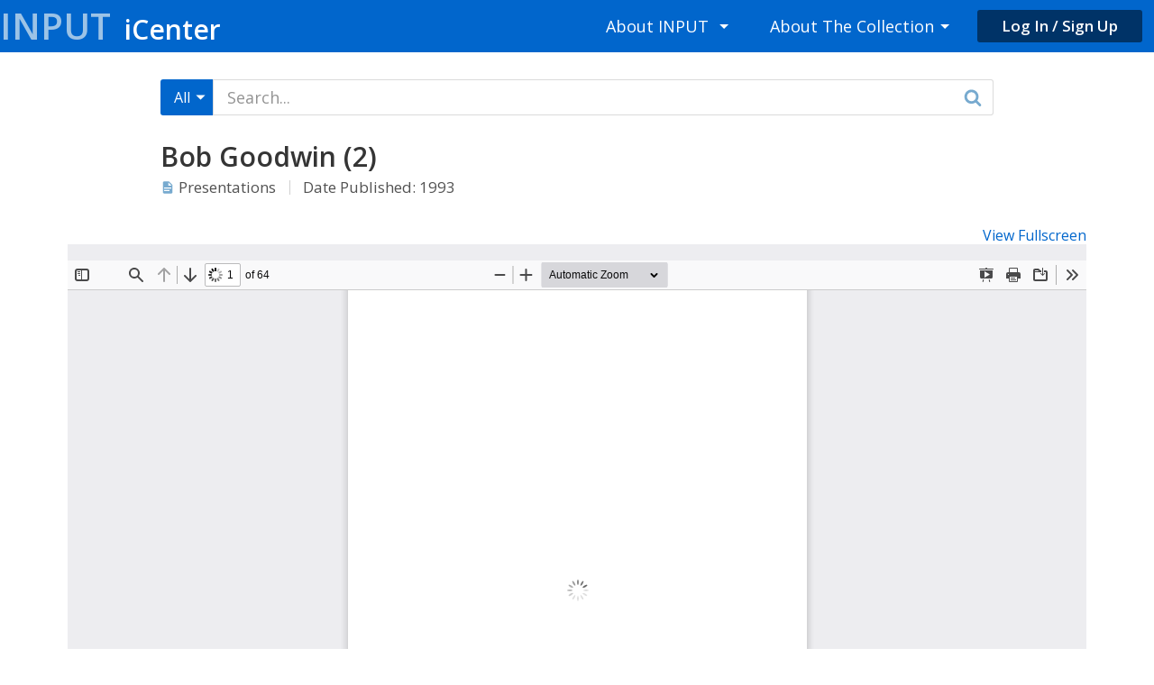

--- FILE ---
content_type: text/html; charset=UTF-8
request_url: https://www.inputicenter.com/report/bob-goodwin-2/
body_size: 8712
content:
<!DOCTYPE html>
<html lang="en-US">
<head>
<meta charset="UTF-8">
<meta name="viewport" content="width=device-width, initial-scale=1">
<link rel="profile" href="http://gmpg.org/xfn/11">
<link rel="pingback" href="https://www.inputicenter.com/xmlrpc.php">

<title>Bob Goodwin (2) &#8211; INPUT iCenter</title>
<meta name='robots' content='max-image-preview:large' />
<link rel='dns-prefetch' href='//fonts.googleapis.com' />
<link rel='dns-prefetch' href='//s.w.org' />
<link rel="alternate" type="application/rss+xml" title="INPUT iCenter &raquo; Feed" href="https://www.inputicenter.com/feed/" />
<link rel="alternate" type="application/rss+xml" title="INPUT iCenter &raquo; Comments Feed" href="https://www.inputicenter.com/comments/feed/" />
<script type="text/javascript">
window._wpemojiSettings = {"baseUrl":"https:\/\/s.w.org\/images\/core\/emoji\/13.1.0\/72x72\/","ext":".png","svgUrl":"https:\/\/s.w.org\/images\/core\/emoji\/13.1.0\/svg\/","svgExt":".svg","source":{"concatemoji":"https:\/\/www.inputicenter.com\/wp-includes\/js\/wp-emoji-release.min.js?ver=5.9.3"}};
/*! This file is auto-generated */
!function(e,a,t){var n,r,o,i=a.createElement("canvas"),p=i.getContext&&i.getContext("2d");function s(e,t){var a=String.fromCharCode;p.clearRect(0,0,i.width,i.height),p.fillText(a.apply(this,e),0,0);e=i.toDataURL();return p.clearRect(0,0,i.width,i.height),p.fillText(a.apply(this,t),0,0),e===i.toDataURL()}function c(e){var t=a.createElement("script");t.src=e,t.defer=t.type="text/javascript",a.getElementsByTagName("head")[0].appendChild(t)}for(o=Array("flag","emoji"),t.supports={everything:!0,everythingExceptFlag:!0},r=0;r<o.length;r++)t.supports[o[r]]=function(e){if(!p||!p.fillText)return!1;switch(p.textBaseline="top",p.font="600 32px Arial",e){case"flag":return s([127987,65039,8205,9895,65039],[127987,65039,8203,9895,65039])?!1:!s([55356,56826,55356,56819],[55356,56826,8203,55356,56819])&&!s([55356,57332,56128,56423,56128,56418,56128,56421,56128,56430,56128,56423,56128,56447],[55356,57332,8203,56128,56423,8203,56128,56418,8203,56128,56421,8203,56128,56430,8203,56128,56423,8203,56128,56447]);case"emoji":return!s([10084,65039,8205,55357,56613],[10084,65039,8203,55357,56613])}return!1}(o[r]),t.supports.everything=t.supports.everything&&t.supports[o[r]],"flag"!==o[r]&&(t.supports.everythingExceptFlag=t.supports.everythingExceptFlag&&t.supports[o[r]]);t.supports.everythingExceptFlag=t.supports.everythingExceptFlag&&!t.supports.flag,t.DOMReady=!1,t.readyCallback=function(){t.DOMReady=!0},t.supports.everything||(n=function(){t.readyCallback()},a.addEventListener?(a.addEventListener("DOMContentLoaded",n,!1),e.addEventListener("load",n,!1)):(e.attachEvent("onload",n),a.attachEvent("onreadystatechange",function(){"complete"===a.readyState&&t.readyCallback()})),(n=t.source||{}).concatemoji?c(n.concatemoji):n.wpemoji&&n.twemoji&&(c(n.twemoji),c(n.wpemoji)))}(window,document,window._wpemojiSettings);
</script>
<style type="text/css">
img.wp-smiley,
img.emoji {
	display: inline !important;
	border: none !important;
	box-shadow: none !important;
	height: 1em !important;
	width: 1em !important;
	margin: 0 0.07em !important;
	vertical-align: -0.1em !important;
	background: none !important;
	padding: 0 !important;
}
</style>
	<link rel='stylesheet' id='wp-block-library-css'  href='https://www.inputicenter.com/wp-includes/css/dist/block-library/style.min.css?ver=5.9.3' type='text/css' media='all' />
<style id='global-styles-inline-css' type='text/css'>
body{--wp--preset--color--black: #000000;--wp--preset--color--cyan-bluish-gray: #abb8c3;--wp--preset--color--white: #ffffff;--wp--preset--color--pale-pink: #f78da7;--wp--preset--color--vivid-red: #cf2e2e;--wp--preset--color--luminous-vivid-orange: #ff6900;--wp--preset--color--luminous-vivid-amber: #fcb900;--wp--preset--color--light-green-cyan: #7bdcb5;--wp--preset--color--vivid-green-cyan: #00d084;--wp--preset--color--pale-cyan-blue: #8ed1fc;--wp--preset--color--vivid-cyan-blue: #0693e3;--wp--preset--color--vivid-purple: #9b51e0;--wp--preset--gradient--vivid-cyan-blue-to-vivid-purple: linear-gradient(135deg,rgba(6,147,227,1) 0%,rgb(155,81,224) 100%);--wp--preset--gradient--light-green-cyan-to-vivid-green-cyan: linear-gradient(135deg,rgb(122,220,180) 0%,rgb(0,208,130) 100%);--wp--preset--gradient--luminous-vivid-amber-to-luminous-vivid-orange: linear-gradient(135deg,rgba(252,185,0,1) 0%,rgba(255,105,0,1) 100%);--wp--preset--gradient--luminous-vivid-orange-to-vivid-red: linear-gradient(135deg,rgba(255,105,0,1) 0%,rgb(207,46,46) 100%);--wp--preset--gradient--very-light-gray-to-cyan-bluish-gray: linear-gradient(135deg,rgb(238,238,238) 0%,rgb(169,184,195) 100%);--wp--preset--gradient--cool-to-warm-spectrum: linear-gradient(135deg,rgb(74,234,220) 0%,rgb(151,120,209) 20%,rgb(207,42,186) 40%,rgb(238,44,130) 60%,rgb(251,105,98) 80%,rgb(254,248,76) 100%);--wp--preset--gradient--blush-light-purple: linear-gradient(135deg,rgb(255,206,236) 0%,rgb(152,150,240) 100%);--wp--preset--gradient--blush-bordeaux: linear-gradient(135deg,rgb(254,205,165) 0%,rgb(254,45,45) 50%,rgb(107,0,62) 100%);--wp--preset--gradient--luminous-dusk: linear-gradient(135deg,rgb(255,203,112) 0%,rgb(199,81,192) 50%,rgb(65,88,208) 100%);--wp--preset--gradient--pale-ocean: linear-gradient(135deg,rgb(255,245,203) 0%,rgb(182,227,212) 50%,rgb(51,167,181) 100%);--wp--preset--gradient--electric-grass: linear-gradient(135deg,rgb(202,248,128) 0%,rgb(113,206,126) 100%);--wp--preset--gradient--midnight: linear-gradient(135deg,rgb(2,3,129) 0%,rgb(40,116,252) 100%);--wp--preset--duotone--dark-grayscale: url('#wp-duotone-dark-grayscale');--wp--preset--duotone--grayscale: url('#wp-duotone-grayscale');--wp--preset--duotone--purple-yellow: url('#wp-duotone-purple-yellow');--wp--preset--duotone--blue-red: url('#wp-duotone-blue-red');--wp--preset--duotone--midnight: url('#wp-duotone-midnight');--wp--preset--duotone--magenta-yellow: url('#wp-duotone-magenta-yellow');--wp--preset--duotone--purple-green: url('#wp-duotone-purple-green');--wp--preset--duotone--blue-orange: url('#wp-duotone-blue-orange');--wp--preset--font-size--small: 13px;--wp--preset--font-size--medium: 20px;--wp--preset--font-size--large: 36px;--wp--preset--font-size--x-large: 42px;}.has-black-color{color: var(--wp--preset--color--black) !important;}.has-cyan-bluish-gray-color{color: var(--wp--preset--color--cyan-bluish-gray) !important;}.has-white-color{color: var(--wp--preset--color--white) !important;}.has-pale-pink-color{color: var(--wp--preset--color--pale-pink) !important;}.has-vivid-red-color{color: var(--wp--preset--color--vivid-red) !important;}.has-luminous-vivid-orange-color{color: var(--wp--preset--color--luminous-vivid-orange) !important;}.has-luminous-vivid-amber-color{color: var(--wp--preset--color--luminous-vivid-amber) !important;}.has-light-green-cyan-color{color: var(--wp--preset--color--light-green-cyan) !important;}.has-vivid-green-cyan-color{color: var(--wp--preset--color--vivid-green-cyan) !important;}.has-pale-cyan-blue-color{color: var(--wp--preset--color--pale-cyan-blue) !important;}.has-vivid-cyan-blue-color{color: var(--wp--preset--color--vivid-cyan-blue) !important;}.has-vivid-purple-color{color: var(--wp--preset--color--vivid-purple) !important;}.has-black-background-color{background-color: var(--wp--preset--color--black) !important;}.has-cyan-bluish-gray-background-color{background-color: var(--wp--preset--color--cyan-bluish-gray) !important;}.has-white-background-color{background-color: var(--wp--preset--color--white) !important;}.has-pale-pink-background-color{background-color: var(--wp--preset--color--pale-pink) !important;}.has-vivid-red-background-color{background-color: var(--wp--preset--color--vivid-red) !important;}.has-luminous-vivid-orange-background-color{background-color: var(--wp--preset--color--luminous-vivid-orange) !important;}.has-luminous-vivid-amber-background-color{background-color: var(--wp--preset--color--luminous-vivid-amber) !important;}.has-light-green-cyan-background-color{background-color: var(--wp--preset--color--light-green-cyan) !important;}.has-vivid-green-cyan-background-color{background-color: var(--wp--preset--color--vivid-green-cyan) !important;}.has-pale-cyan-blue-background-color{background-color: var(--wp--preset--color--pale-cyan-blue) !important;}.has-vivid-cyan-blue-background-color{background-color: var(--wp--preset--color--vivid-cyan-blue) !important;}.has-vivid-purple-background-color{background-color: var(--wp--preset--color--vivid-purple) !important;}.has-black-border-color{border-color: var(--wp--preset--color--black) !important;}.has-cyan-bluish-gray-border-color{border-color: var(--wp--preset--color--cyan-bluish-gray) !important;}.has-white-border-color{border-color: var(--wp--preset--color--white) !important;}.has-pale-pink-border-color{border-color: var(--wp--preset--color--pale-pink) !important;}.has-vivid-red-border-color{border-color: var(--wp--preset--color--vivid-red) !important;}.has-luminous-vivid-orange-border-color{border-color: var(--wp--preset--color--luminous-vivid-orange) !important;}.has-luminous-vivid-amber-border-color{border-color: var(--wp--preset--color--luminous-vivid-amber) !important;}.has-light-green-cyan-border-color{border-color: var(--wp--preset--color--light-green-cyan) !important;}.has-vivid-green-cyan-border-color{border-color: var(--wp--preset--color--vivid-green-cyan) !important;}.has-pale-cyan-blue-border-color{border-color: var(--wp--preset--color--pale-cyan-blue) !important;}.has-vivid-cyan-blue-border-color{border-color: var(--wp--preset--color--vivid-cyan-blue) !important;}.has-vivid-purple-border-color{border-color: var(--wp--preset--color--vivid-purple) !important;}.has-vivid-cyan-blue-to-vivid-purple-gradient-background{background: var(--wp--preset--gradient--vivid-cyan-blue-to-vivid-purple) !important;}.has-light-green-cyan-to-vivid-green-cyan-gradient-background{background: var(--wp--preset--gradient--light-green-cyan-to-vivid-green-cyan) !important;}.has-luminous-vivid-amber-to-luminous-vivid-orange-gradient-background{background: var(--wp--preset--gradient--luminous-vivid-amber-to-luminous-vivid-orange) !important;}.has-luminous-vivid-orange-to-vivid-red-gradient-background{background: var(--wp--preset--gradient--luminous-vivid-orange-to-vivid-red) !important;}.has-very-light-gray-to-cyan-bluish-gray-gradient-background{background: var(--wp--preset--gradient--very-light-gray-to-cyan-bluish-gray) !important;}.has-cool-to-warm-spectrum-gradient-background{background: var(--wp--preset--gradient--cool-to-warm-spectrum) !important;}.has-blush-light-purple-gradient-background{background: var(--wp--preset--gradient--blush-light-purple) !important;}.has-blush-bordeaux-gradient-background{background: var(--wp--preset--gradient--blush-bordeaux) !important;}.has-luminous-dusk-gradient-background{background: var(--wp--preset--gradient--luminous-dusk) !important;}.has-pale-ocean-gradient-background{background: var(--wp--preset--gradient--pale-ocean) !important;}.has-electric-grass-gradient-background{background: var(--wp--preset--gradient--electric-grass) !important;}.has-midnight-gradient-background{background: var(--wp--preset--gradient--midnight) !important;}.has-small-font-size{font-size: var(--wp--preset--font-size--small) !important;}.has-medium-font-size{font-size: var(--wp--preset--font-size--medium) !important;}.has-large-font-size{font-size: var(--wp--preset--font-size--large) !important;}.has-x-large-font-size{font-size: var(--wp--preset--font-size--x-large) !important;}
</style>
<link rel='stylesheet' id='input-google-font-css'  href='//fonts.googleapis.com/css?family=Open+Sans%3A400%2C400italic%2C600%2C600italic%2C700%2C700italic' type='text/css' media='all' />
<link rel='stylesheet' id='input-style-css'  href='https://www.inputicenter.com/wp-content/themes/input/style.min.css?ver=1.0.0' type='text/css' media='all' />
<link rel='stylesheet' id='simplemodal-login-css'  href='http://www.inputicenter.com/wp-content/plugins/WDS-simplemodal-login/css/default.css?ver=1.1' type='text/css' media='screen' />
<script type='text/javascript' src='https://www.inputicenter.com/wp-includes/js/jquery/jquery.min.js?ver=3.6.0' id='jquery-core-js'></script>
<script type='text/javascript' src='https://www.inputicenter.com/wp-includes/js/jquery/jquery-migrate.min.js?ver=3.3.2' id='jquery-migrate-js'></script>
<link rel="https://api.w.org/" href="https://www.inputicenter.com/wp-json/" /><link rel="EditURI" type="application/rsd+xml" title="RSD" href="https://www.inputicenter.com/xmlrpc.php?rsd" />
<link rel="wlwmanifest" type="application/wlwmanifest+xml" href="https://www.inputicenter.com/wp-includes/wlwmanifest.xml" /> 
<meta name="generator" content="WordPress 5.9.3" />
<link rel="canonical" href="https://www.inputicenter.com/report/bob-goodwin-2/" />
<link rel='shortlink' href='https://www.inputicenter.com/?p=17064' />
<link rel="alternate" type="application/json+oembed" href="https://www.inputicenter.com/wp-json/oembed/1.0/embed?url=https%3A%2F%2Fwww.inputicenter.com%2Freport%2Fbob-goodwin-2%2F" />
<link rel="alternate" type="text/xml+oembed" href="https://www.inputicenter.com/wp-json/oembed/1.0/embed?url=https%3A%2F%2Fwww.inputicenter.com%2Freport%2Fbob-goodwin-2%2F&#038;format=xml" />
<script>
	  (function(i,s,o,g,r,a,m){i['GoogleAnalyticsObject']=r;i[r]=i[r]||function(){
	  (i[r].q=i[r].q||[]).push(arguments)},i[r].l=1*new Date();a=s.createElement(o),
	  m=s.getElementsByTagName(o)[0];a.async=1;a.src=g;m.parentNode.insertBefore(a,m)
	  })(window,document,'script','https://www.google-analytics.com/analytics.js','ga');

	  ga('create', 'UA-86085400-1', 'auto');
	  ga('send', 'pageview');

	</script>
<!-- Stream WordPress user activity plugin v1.4.9 -->
<style type="text/css">.recentcomments a{display:inline !important;padding:0 !important;margin:0 !important;}</style><svg style="display: none;"><symbol viewBox="0 0 24 24" id="icon-account-box-teal"><title>account-box-teal</title><path d="M6 17c0-2 4-3.1 6-3.1s6 1.1 6 3.1v1H6m9-9c0 1.66-1.34 3-3 3s-3-1.34-3-3 1.34-3 3-3 3 1.34 3 3M3 5v14c0 1.1.9 2 2 2h14c1.1 0 2-.9 2-2V5c0-1.1-.9-2-2-2H5a2 2 0 0 0-2 2z"/></symbol><symbol viewBox="0 0 24 24" id="icon-account-box"><title>account-box</title><path d="M6 17c0-2 4-3.1 6-3.1s6 1.1 6 3.1v1H6m9-9c0 1.66-1.34 3-3 3s-3-1.34-3-3 1.34-3 3-3 3 1.34 3 3M3 5v14c0 1.1.9 2 2 2h14c1.1 0 2-.9 2-2V5c0-1.1-.9-2-2-2H5a2 2 0 0 0-2 2z"/></symbol><symbol viewBox="0 0 10 28" id="icon-angle-left"><title>angle-left</title><path d="M9.797 8.5q0 .203-.156.36L3.5 15l6.14 6.14q.157.157.157.36t-.156.36l-.78.78q-.15.156-.36.156t-.35-.156L.87 15.36Q.71 15.202.71 15t.156-.36L8.15 7.36q.155-.156.36-.156t.357.156l.78.78q.158.157.158.36z"/></symbol><symbol viewBox="0 0 10 28" id="icon-angle-right"><title>angle-right</title><path d="M9.297 15q0 .203-.156.36l-7.28 7.28q-.15.156-.36.156t-.35-.156l-.78-.78q-.16-.157-.16-.36t.16-.36L6.51 15 .36 8.86Q.2 8.702.2 8.5t.157-.36l.78-.78q.157-.156.36-.156t.36.156l7.28 7.28q.156.157.156.36z"/></symbol><symbol viewBox="0 0 28 28" id="icon-arrow-circle-left"><title>arrow-circle-left</title><path d="M20 15v-2q0-.406-.297-.703T19 12h-7.844l2.953-2.953q.29-.297.29-.703t-.3-.704l-1.42-1.42q-.28-.28-.71-.28t-.706.28L4.2 13.3q-.28.28-.28.702t.28.703l7.078 7.078q.29.282.71.282t.704-.28l1.42-1.423q.28-.282.28-.704t-.28-.703L11.154 16H19q.406 0 .703-.297T20 15zm4-1q0 3.266-1.61 6.023t-4.366 4.367T12 26t-6.02-1.61-4.37-4.367T.003 14t1.61-6.023T5.977 3.61 12 2t6.024 1.61 4.367 4.367T24 14z"/></symbol><symbol viewBox="0 0 28 28" id="icon-arrow-circle-right"><title>arrow-circle-right</title><path d="M20.078 14q0-.422-.28-.703l-7.08-7.078q-.28-.29-.702-.29t-.703.28L9.89 7.64q-.28.28-.28.704t.28.703L12.845 12H5q-.406 0-.703.297T4 13v2q0 .406.297.703T5 16h7.844L9.89 18.953q-.296.297-.296.703t.297.703l1.43 1.42q.28.28.71.28t.708-.28l7.07-7.08q.28-.28.28-.7zM24 14q0 3.266-1.61 6.023t-4.366 4.367T12 26t-6.02-1.61-4.37-4.367T.003 14t1.61-6.023T5.977 3.61 12 2t6.024 1.61 4.367 4.367T24 14z"/></symbol><symbol viewBox="0 0 28 28" id="icon-bars-white"><title>bars-white</title><path d="M24 21v2q0 .406-.297.703T23 24H1q-.406 0-.703-.297T0 23v-2q0-.406.297-.703T1 20h22q.406 0 .703.297T24 21zm0-8v2q0 .406-.297.703T23 16H1q-.406 0-.703-.297T0 15v-2q0-.406.297-.703T1 12h22q.406 0 .703.297T24 13zm0-8v2q0 .406-.297.703T23 8H1q-.406 0-.703-.297T0 7V5q0-.406.297-.703T1 4h22q.406 0 .703.297T24 5z"/></symbol><symbol viewBox="0 0 28 28" id="icon-bars"><title>bars</title><path d="M24 21v2q0 .406-.297.703T23 24H1q-.406 0-.703-.297T0 23v-2q0-.406.297-.703T1 20h22q.406 0 .703.297T24 21zm0-8v2q0 .406-.297.703T23 16H1q-.406 0-.703-.297T0 15v-2q0-.406.297-.703T1 12h22q.406 0 .703.297T24 13zm0-8v2q0 .406-.297.703T23 8H1q-.406 0-.703-.297T0 7V5q0-.406.297-.703T1 4h22q.406 0 .703.297T24 5z"/></symbol><symbol viewBox="0 0 24 24" id="icon-chart-areaspline-teal"><title>chart-areaspline-teal</title><path d="M17.45 15.18L22 7.31V21H2V3h2v12.54L9.5 6 16 9.78l4.24-7.33 1.73 1-5.23 9.05-6.51-3.75L4.31 19h2.26l4.39-7.56 6.49 3.74z"/></symbol><symbol viewBox="0 0 24 24" id="icon-chart-areaspline"><title>chart-areaspline</title><path d="M17.45 15.18L22 7.31V21H2V3h2v12.54L9.5 6 16 9.78l4.24-7.33 1.73 1-5.23 9.05-6.51-3.75L4.31 19h2.26l4.39-7.56 6.49 3.74z"/></symbol><symbol viewBox="0 0 28 28" id="icon-chevron-circle-left"><title>chevron-circle-left</title><path d="M14.203 21.797l1.594-1.594q.297-.297.297-.703t-.297-.703L11 14l4.797-4.797q.297-.297.297-.703t-.297-.703l-1.594-1.594q-.297-.297-.703-.297t-.703.297l-7.094 7.094q-.297.297-.297.703t.297.703l7.094 7.094q.297.297.703.297t.703-.297zM24 14q0 3.266-1.61 6.023t-4.366 4.367T12 26t-6.02-1.61-4.37-4.367T.003 14t1.61-6.023T5.977 3.61 12 2t6.024 1.61 4.367 4.367T24 14z"/></symbol><symbol viewBox="0 0 28 28" id="icon-chevron-circle-right"><title>chevron-circle-right</title><path d="M11.203 21.797l7.094-7.094q.297-.297.297-.703t-.297-.703l-7.094-7.094q-.297-.297-.703-.297t-.703.297L8.203 7.797q-.297.297-.297.703t.297.703L13 14l-4.797 4.797q-.297.297-.297.703t.297.703l1.594 1.594q.297.297.703.297t.703-.297zM24 14q0 3.266-1.61 6.023t-4.366 4.367T12 26t-6.02-1.61-4.37-4.367T.003 14t1.61-6.023T5.977 3.61 12 2t6.024 1.61 4.367 4.367T24 14z"/></symbol><symbol viewBox="0 0 24 24" id="icon-chevron-double-left"><title>chevron-double-left</title><path d="M18.41 7.41L17 6l-6 6 6 6 1.41-1.41L13.83 12l4.58-4.59m-6 0L11 6l-6 6 6 6 1.41-1.41L7.83 12l4.58-4.59z"/></symbol><symbol viewBox="0 0 24 24" id="icon-chevron-double-right"><title>chevron-double-right</title><path d="M5.59 7.41L7 6l6 6-6 6-1.41-1.41L10.17 12 5.59 7.41m6 0L13 6l6 6-6 6-1.41-1.41L16.17 12l-4.58-4.59z"/></symbol><symbol viewBox="0 0 20 28" id="icon-chevron-left"><title>chevron-left</title><path d="M18.297 4.703L10 13l8.297 8.297q.297.297.297.703t-.297.703l-2.594 2.594q-.297.297-.703.297t-.703-.297L2.703 13.703q-.297-.297-.297-.703t.297-.703L14.297.703q.297-.297.703-.297t.703.297l2.594 2.594q.297.297.297.703t-.297.703z"/></symbol><symbol viewBox="0 0 20 28" id="icon-chevron-right"><title>chevron-right</title><path d="M17.297 13.703L5.703 25.297q-.297.297-.703.297t-.703-.297l-2.594-2.594q-.297-.297-.297-.703t.297-.703L10 13 1.703 4.703Q1.406 4.406 1.406 4t.297-.703L4.297.703Q4.594.406 5 .406t.703.297l11.594 11.594q.297.297.297.703t-.297.703z"/></symbol><symbol viewBox="0 0 11 14" id="icon-close"><title>close</title><path d="M10.14 10.328q0 .312-.218.53L8.86 11.922q-.22.22-.53.22t-.532-.22L5.5 9.625 3.205 11.92q-.22.22-.53.22t-.532-.22L1.08 10.86q-.22-.22-.22-.532t.22-.53L3.377 7.5 1.08 5.203q-.22-.22-.22-.53t.22-.532l1.062-1.06q.22-.22.53-.22t.532.22L5.5 5.38l2.3-2.3q.22-.22.53-.22t.532.22l1.062 1.06q.22.22.22.532t-.22.53L7.624 7.5l2.298 2.297q.22.22.22.53z"/></symbol><symbol viewBox="0 0 24 24" id="icon-file-document-teal"><title>file-document-teal</title><path d="M13 9h5.5L13 3.5V9M6 2h8l6 6v12c0 1.1-.9 2-2 2H6a2 2 0 0 1-2-2V4c0-1.11.89-2 2-2m9 16v-2H6v2h9m3-4v-2H6v2h12z"/></symbol><symbol viewBox="0 0 24 24" id="icon-file-document"><title>file-document</title><path d="M13 9h5.5L13 3.5V9M6 2h8l6 6v12c0 1.1-.9 2-2 2H6a2 2 0 0 1-2-2V4c0-1.11.89-2 2-2m9 16v-2H6v2h9m3-4v-2H6v2h12z"/></symbol><symbol viewBox="0 0 8 8" id="icon-link"><title>link</title><path d="M0 0v8h8V6H7v1H1V1h1V0H0zm4 0l1.5 1.5L3 4l1 1 2.5-2.5L8 4V0H4z"/></symbol><symbol viewBox="0 0 24 24" id="icon-magnify"><title>magnify</title><path d="M9.5 3A6.5 6.5 0 0 1 16 9.5c0 1.61-.59 3.09-1.56 4.23l.27.27h.79l5 5-1.5 1.5-5-5v-.79l-.27-.27A6.516 6.516 0 0 1 9.5 16a6.5 6.5 0 0 1 0-13m0 2C7 5 5 7 5 9.5S7 14 9.5 14 14 12 14 9.5 12 5 9.5 5z"/></symbol><symbol viewBox="0 0 24 24" id="icon-menu-down-white"><title>menu-down-white</title><path d="M7 10l5 5 5-5H7z"/></symbol><symbol viewBox="0 0 24 24" id="icon-menu-down"><title>menu-down</title><path d="M7 10l5 5 5-5H7z"/></symbol><symbol viewBox="0 0 24 24" id="icon-newspaper-teal"><title>newspaper-teal</title><path d="M20 11H4V8h16m0 5h-7v-1h7m0 3h-7v-1h7m0 3h-7v-1h7m0 3h-7v-1h7m-8 1H4v-7h8m8.33-7.33L18.67 3 17 4.67 15.33 3l-1.66 1.67L12 3l-1.67 1.67L8.67 3 7 4.67 5.33 3 3.67 4.67 2 3v16c0 1.1.9 2 2 2h16c1.1 0 2-.9 2-2V3l-1.67 1.67z"/></symbol><symbol viewBox="0 0 24 24" id="icon-newspaper"><title>newspaper</title><path d="M20 11H4V8h16m0 5h-7v-1h7m0 3h-7v-1h7m0 3h-7v-1h7m0 3h-7v-1h7m-8 1H4v-7h8m8.33-7.33L18.67 3 17 4.67 15.33 3l-1.66 1.67L12 3l-1.67 1.67L8.67 3 7 4.67 5.33 3 3.67 4.67 2 3v16c0 1.1.9 2 2 2h16c1.1 0 2-.9 2-2V3l-1.67 1.67z"/></symbol><symbol viewBox="0 0 24 24" id="icon-presentation-teal"><title>presentation-teal</title><path d="M2 3h8c0-1.1.9-2 2-2s2 .9 2 2h8v2h-1v11h-5.75L17 22h-2l-1.75-6h-2.5L9 22H7l1.75-6H3V5H2V3m3 2v9h14V5H5z"/></symbol><symbol viewBox="0 0 24 24" id="icon-presentation"><title>presentation</title><path d="M2 3h8c0-1.1.9-2 2-2s2 .9 2 2h8v2h-1v11h-5.75L17 22h-2l-1.75-6h-2.5L9 22H7l1.75-6H3V5H2V3m3 2v9h14V5H5z"/></symbol><symbol viewBox="0 0 512 512" id="icon-redo"><title>redo</title><path d="M64 400h10.3l19.2-31.2c20.5-32.7 44.9-62.8 75.8-76.6 24.4-10.9 46.7-18.9 86.7-20V352l192-128L256 96v80.3c-63 2.8-108.1 20.7-143.3 56.2C60.4 285.2 64 351.5 64 368.2c.1 8.9 0 21.7 0 31.8z"/></symbol><symbol viewBox="0 0 26 28" id="icon-search"><title>search</title><path d="M18 13q0-2.89-2.055-4.945T11 6 6.055 8.055 4 13t2.055 4.945T11 20t4.945-2.055T18 13zm8 13q0 .812-.594 1.406T24 28q-.844 0-1.406-.594l-5.36-5.344Q14.44 24 11.002 24q-2.233 0-4.272-.868t-3.516-2.344T.87 17.272 0 13t.87-4.275T3.212 5.21t3.516-2.344T11 2t4.274.866T18.79 5.21t2.344 3.516T22 13q0 3.436-1.936 6.233l5.36 5.36q.577.577.577 1.405z"/></symbol><symbol viewBox="0 0 28 28" id="icon-times-circle-o"><title>times-circle-o</title><path d="M17.14 16.86l-2.28 2.28q-.156.156-.36.156t-.358-.156L12.002 17 9.86 19.14q-.156.156-.36.156t-.358-.156l-2.28-2.28q-.157-.157-.157-.36t.156-.36L9.01 14l-2.14-2.14q-.157-.157-.157-.36t.156-.36l2.28-2.28q.15-.156.36-.156t.36.156L12 11l2.142-2.14q.156-.156.36-.156t.358.156l2.28 2.28q.157.157.157.36t-.156.36L15 14l2.14 2.14q.157.157.157.36t-.156.36zM20.5 14q0-2.312-1.14-4.266T16.264 6.64 12 5.5 7.732 6.64 4.64 9.734 3.497 14t1.14 4.266 3.095 3.094T12 22.5t4.265-1.14 3.094-3.094T20.5 14zm3.5 0q0 3.266-1.61 6.023t-4.366 4.367T12 26t-6.02-1.61-4.37-4.367T.003 14t1.61-6.023T5.977 3.61 12 2t6.024 1.61 4.367 4.367T24 14z"/></symbol></svg></head>

<body class="report-template-default single single-report postid-17064">
<div id="page" class="hfeed site">
	<a class="skip-link screen-reader-text" href="#content">Skip to content</a>

	
	<header id="masthead" class="site-header" role="banner">
		<div class="wrap">

			<div class="site-branding">
				<h1 class="site-title">
					<a href="https://www.inputicenter.com/" rel="home">
						Input<span>iCenter</span>
					</a>
				</h1>
			</div>
			<!-- .site-branding -->

			<button class="menu-toggle" aria-controls="primary-menu" aria-expanded="false">
				<span>Menu</span>
			</button>

			<nav id="site-navigation" class="main-navigation" role="navigation">
				<div class="menu-main-menu-container"><ul id="primary-menu" class="menu dropdown"><li id="menu-item-79" class="menu-item menu-item-type-post_type menu-item-object-page menu-item-has-children menu-item-79"><a href="https://www.inputicenter.com/about/">About INPUT</a>
<ul class="sub-menu">
	<li id="menu-item-21117" class="menu-item menu-item-type-post_type menu-item-object-page menu-item-21117"><a href="https://www.inputicenter.com/company-history/">Company History</a></li>
	<li id="menu-item-21136" class="menu-item menu-item-type-post_type menu-item-object-page menu-item-21136"><a href="https://www.inputicenter.com/about-peter-cunningham/">Founder History</a></li>
	<li id="menu-item-21573" class="menu-item menu-item-type-post_type menu-item-object-page menu-item-21573"><a href="https://www.inputicenter.com/new-pages-coming-soon/">New Pages Coming Soon</a></li>
</ul>
</li>
<li id="menu-item-323" class="menu-item menu-item-type-post_type menu-item-object-page menu-item-has-children menu-item-323"><a href="https://www.inputicenter.com/about-the-collection/">About The Collection</a>
<ul class="sub-menu">
	<li id="menu-item-322" class="menu-item menu-item-type-post_type menu-item-object-page menu-item-322"><a href="https://www.inputicenter.com/service-offerings/">Service Offerings</a></li>
	<li id="menu-item-21141" class="menu-item menu-item-type-post_type menu-item-object-page menu-item-21141"><a href="https://www.inputicenter.com/itaa-adapso-annual-industry-reports/">ADAPSO Annual Survey</a></li>
	<li id="menu-item-8318" class="menu-item menu-item-type-post_type menu-item-object-page menu-item-8318"><a href="https://www.inputicenter.com/content-description/">Industry Structure</a></li>
	<li id="menu-item-324" class="menu-item menu-item-type-post_type menu-item-object-page menu-item-324"><a href="https://www.inputicenter.com/research-methodology/">Research Methodology</a></li>
	<li id="menu-item-320" class="menu-item menu-item-type-post_type menu-item-object-page menu-item-320"><a href="https://www.inputicenter.com/glossary-of-terms/">Definition of Terms Used</a></li>
	<li id="menu-item-21120" class="menu-item menu-item-type-post_type menu-item-object-page menu-item-21120"><a href="https://www.inputicenter.com/digitization-process/">Digitization Process</a></li>
</ul>
</li>
<li id="menu-item-login" class="menu-item menu-item-type-login menu-login"><a href="/wp-login.php?redirect_to=/report/bob-goodwin-2/" class="simplemodal-login button button-dark">Log In / Sign Up</a></li></ul></div>			</nav><!-- #site-navigation -->

		</div><!-- .wrap -->
	</header><!-- #masthead -->

	
	<div id="content" class="site-content">

<div class="primary content-area">
	<main id="main" class="site-main" role="main">

		
			
<article id="post-17064" class="post-17064 report type-report status-publish hentry">
	<header class="entry-header">
		<div class="wrap">
			<div class="narrow">
				<div class="search-form-container">

	<form role="search" method="get" id="search-form" class="search-form" action="#">
		<div class="search-left">
			<div class="search-scope">
				<div class="search-facade">
					<span class="search-label"></span>
					<svg class="icon icon-menu-down-white">	<use xlink:href="#icon-menu-down-white"></use></svg>				</div>
			<select id=cmb_dropdown name=cmb_dropdown >
	<option value="all">All</option>
	<option value="report">Report</option>
	<option value="presentation">Presentation</option>
</select>
			</div>
		</div>
		<div class="search-right">
			<button type="submit" class="search-submit">
				<svg class="icon icon-search">	<use xlink:href="#icon-search"></use></svg>			</button>
		</div>
		<div class="search-input">
			<label>
				<span class="screen-reader-text">Search for:</span>
				<input type="search" id="search-field" class="search-field"
				       placeholder="Search..." value="" name="s"
				       title="Search for:"/>
			</label>
		</div>
	</form>

	<script>

		(function ($) {
			$("#search-form").submit(function (event) {
				event.preventDefault();
				var search_field = $("#search-field").val();
				var select_option = $("#search-form select").val();

				var params = {
					fwp_search: search_field,
					fwp_formats: select_option
				}

				if ('all' === select_option) {
					delete params['fwp_formats'];
				}

				window.location.href = '/search/?' + $.param(params);

			});
		})(jQuery);

	</script>

</div>

				<div class="search-title">
					<h2>Bob Goodwin (2)</h2>
				</div>

				<div class="search-results-footer">
												<div class="search-results-category">
								<svg class="icon icon-file-document">	<use xlink:href="#icon-file-document"></use></svg>Presentations							</div>
											<div class="search-results-date">
						Date Published: 						1993					</div>
				</div><!-- .search-results-footer -->
			</div><!-- .narrow -->
		</div><!-- .wrap -->
	</header><!-- .entry-header -->

		
			<div class="entry-content">
				<div class="wrap">
					<div class="narrow">
								</div><!-- .narrow -->
				</div><!-- .wrap -->
			</div><!-- .entry-content -->


			<div class="pdf-view">
				<div class="alignright"><a href="https://www.inputicenter.com/viewer?id=17064" target="_blank">View Fullscreen</a></div>
				<iframe id="pdfjsviewer" class="pdfjs-viewer" width="100%" height="849px" src="https://www.inputicenter.com/wp-content/plugins/wds-pdf-viewer/stable/web/viewer.php?file=https://www.inputicenter.com/wp-content/uploads/2015/12/bobgoodwin232unse.pdf" frameBorder="0" scrolling="no"></iframe> <a href=https://www.inputicenter.com/wp-content/uploads/2015/12/bobgoodwin232unse.pdf>Download</a>			</div><!-- .pdf-view -->

		


</article><!-- #post-## -->

		
	</main>
	<!-- #main -->

	<div class="wrap">
		<div class="narrow">
					</div><!-- .wrap -->
	</div><!-- .narrow -->

</div><!-- .primary -->


	</div><!-- #content -->

	<div class="footer-area">
			</div>

	<footer id="colophon" class="site-footer" role="contentinfo">
		<div class="wrap">
			<div class="footer-site-branding">
				<h2 class="site-title">
					<a href="https://www.inputicenter.com/" rel="home">
						Input<span>iCenter</span>
					</a>
				</h2>
			</div>

			<nav class="footer-navigation" role="navigation">
				<div class="menu-footer-menu-container"><ul id="footer-menu" class="menu menu-horizontal"><li id="menu-item-4557" class="menu-item menu-item-type-post_type menu-item-object-page menu-item-4557"><a href="https://www.inputicenter.com/about-the-information-services-history-ish-company/">About ISH</a></li>
<li id="menu-item-82" class="menu-item menu-item-type-post_type menu-item-object-page menu-item-82"><a href="https://www.inputicenter.com/termsconditions/">Terms and Conditions</a></li>
<li id="menu-item-83" class="menu-item menu-item-type-post_type menu-item-object-page menu-item-83"><a href="https://www.inputicenter.com/faq/">Frequently Asked Questions</a></li>
<li id="menu-item-332" class="menu-item menu-item-type-post_type menu-item-object-page menu-item-332"><a href="https://www.inputicenter.com/contact/">Feedback</a></li>
<li id="menu-item-21569" class="menu-item menu-item-type-post_type menu-item-object-page menu-item-21569"><a href="https://www.inputicenter.com/related-links-2/">Related Links</a></li>
</ul></div>			</nav>

			<div class="site-info">
				Copyright 2026 Information Services History Company			</div><!-- .site-info -->

		</div><!-- .wrap -->
	</footer><!-- #colophon -->
</div><!-- #page -->

<div id="simplemodal-login-form" style="display:none">
	<form name="loginform" id="loginform" action="https://www.inputicenter.com/wp-login.php" method="post">
		<div class="title">Login</div>
		<div class="simplemodal-login-fields">
		<p>
			<label>Username<br />
			<input type="text" name="log" class="user_login input" value="" size="20" tabindex="10" /></label>
		</p>
		<p>
			<label>Password<br />
			<input type="password" name="pwd" class="user_pass input" value="" size="20" tabindex="20" /></label>
		</p>
		<p class="forgetmenot"><label><input name="rememberme" type="checkbox" id="rememberme" class="rememberme" value="forever" tabindex="90" /> Remember Me</label></p>
		<p class="submit">
			<input type="submit" name="wp-submit" value="Log In" tabindex="100" />
			<input type="button" class="simplemodal-close" value="Cancel" tabindex="101" />
			<input type="hidden" name="testcookie" value="1" />
		</p>
		<p class="nav"><a class="rcp-register" href="https://www.inputicenter.com/register" style="display: block;">Sign up for INPUT Research membership.</a><a class="simplemodal-forgotpw" href="https://www.inputicenter.com/wp-login.php?action=lostpassword" title="Password Lost and Found">Lost your password?</a>
			</p>
			</div>
			<div class="simplemodal-login-activity" style="display:none;"></div>
		</form>
	<form name="lostpasswordform" id="lostpasswordform" action="https://www.inputicenter.com/wp-login.php?action=lostpassword" method="post">
		<div class="title">Reset Password</div>
		<div class="simplemodal-login-fields">
		<p>
			<label>Username or E-mail:<br />
			<input type="text" name="user_login" class="user_login input" value="" size="20" tabindex="10" /></label>
		</p>
		<p class="submit">
			<input type="submit" name="wp-submit" value="Get New Password" tabindex="100" />
			<input type="button" class="simplemodal-close" value="Cancel" tabindex="101" />
		</p>
		<p class="nav">
			<a class="simplemodal-login" href="https://www.inputicenter.com/wp-login.php">Log in</a>
		</p>
		</div>
		<div class="simplemodal-login-activity" style="display:none;"></div>
	</form></div><script type='text/javascript' src='https://www.inputicenter.com/wp-content/themes/input/js/search-form.min.js?ver=1.0.0' id='input-search-form-js'></script>
<script type='text/javascript' src='https://www.inputicenter.com/wp-content/themes/input/js/project.min.js?ver=1.0.0' id='input-project-js'></script>
<script type='text/javascript' src='http://www.inputicenter.com/wp-content/plugins/WDS-simplemodal-login/js/jquery.simplemodal.js?ver=1.4.3' id='jquery-simplemodal-js'></script>
<script type='text/javascript' id='simplemodal-login-js-extra'>
/* <![CDATA[ */
var SimpleModalLoginL10n = {"shortcut":"false","logged_in":"false","admin_url":"\/","empty_username":"<strong>ERROR<\/strong>: The username field is empty.","empty_password":"<strong>ERROR<\/strong>: The password field is empty.","empty_email":"<strong>ERROR<\/strong>: The email field is empty.","empty_all":"<strong>ERROR<\/strong>: All fields are required."};
/* ]]> */
</script>
<script type='text/javascript' src='http://www.inputicenter.com/wp-content/plugins/WDS-simplemodal-login/js/default.js?ver=1.1' id='simplemodal-login-js'></script>

</body>
</html>


--- FILE ---
content_type: text/plain
request_url: https://www.google-analytics.com/j/collect?v=1&_v=j102&a=1212076492&t=pageview&_s=1&dl=https%3A%2F%2Fwww.inputicenter.com%2Freport%2Fbob-goodwin-2%2F&ul=en-us%40posix&dt=Bob%20Goodwin%20(2)%20%E2%80%93%20INPUT%20iCenter&sr=1280x720&vp=1280x720&_u=IEBAAEABAAAAACAAI~&jid=43392008&gjid=1623986004&cid=1660196147.1769043714&tid=UA-86085400-1&_gid=1291035037.1769043714&_r=1&_slc=1&z=942342087
body_size: -452
content:
2,cG-V4J439Y3KW